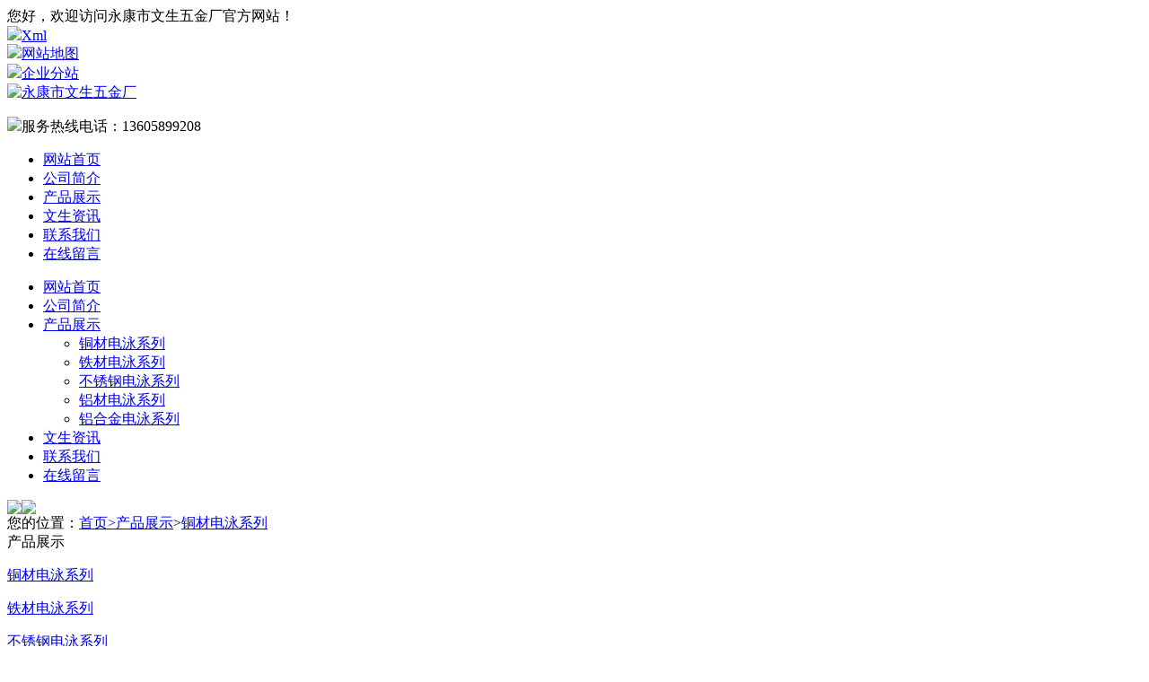

--- FILE ---
content_type: text/html; charset=utf-8
request_url: http://ykwswj.com/p1/
body_size: 4470
content:
<!DOCTYPE html PUBLIC "-//W3C//DTD XHTML 1.0 Transitional//EN" "http://www.w3.org/TR/xhtml1/DTD/xhtml1-transitional.dtd">
<html xmlns="http://www.w3.org/1999/xhtml">
<head>
<meta charset="utf-8">
<title>铜材电泳系列-永康市文生五金厂</title>
<meta name="Keywords" content="铜材电泳系列" >
<meta name="Description" content="永康市文生五金厂是一家专业铜材电泳加工厂家，拥有七年电泳加工生产经验，一站式加工流程体系，业务范围包括五金、拉链、机械设备，电子五金等行业，欢迎新老客户前来咨询洽谈">
<script src="/template/pc/cn2020/js/jquery-1.8.3.min.js" type="text/javascript"></script>
<link rel="stylesheet" type="text/css" href="/template/pc/cn2020/css/styles.css" />
<link rel="stylesheet" type="text/css" href="/template/pc/cn2020/css/indexmb.css" />
</head>

<body>
<meta name="viewport" content="width=device-width,initial-scale=1.0,maximum-scale=1.0,user-scalable=no">
<div class="headtop">
  <div class="wrap">
    <div class="fl">您好，欢迎访问永康市文生五金厂官方网站！</div>
    <div class="fr"><img src="/template/pc/cn2020/images/xml.png" /><a href="/sitexml.xml">Xml</a></div>
    <div class="fr"><img src="/template/pc/cn2020/images/city.png" /><a href="/sitemap.html">网站地图</a></div>
    
    <div class="fr"><img src="/template/pc/cn2020/images/qyfz.png" /><a href="http://ykwswj.com/region/">企业分站</a></div>
    
    
    <div class="clear"></div>
  </div>
</div>

<div class="header">
  <div class="wrap">
    <div class="logo"><a href="http://www.ykwswj.com"><img src="/upload/logo/1650012074493441.jpg" alt="永康市文生五金厂" /></a></div>
    <div class="phone">
      <p class="ph1"><img src="/template/pc/cn2020/images/phone.jpg">服务热线电话：<span>13605899208</span></p>
    </div>
  </div>
</div>
<div class="nav">
  <div class="wrap">
    <ul>
      <li class=" navleft"><a href="/">网站首页</a></li>
      
      <li class=" navleft">
         <a href="/about/"">公司简介</a>
       </li>
      
      <li class="active navleft">
         <a href="/products/"">产品展示</a>
       </li>
      
      <li class=" navleft">
         <a href="/news/"">文生资讯</a>
       </li>
      
      <li class=" navleft">
         <a href="/contact/"">联系我们</a>
       </li>
      
      <li class=" navleft">
         <a href="/gbook/43"">在线留言</a>
       </li>
      
    </ul>
  </div>
</div>


<!--手机站头部-->
<div class="headweb">
  <div id="openlc">
    <div class="lcbody">
      <div class="lcitem">
        <div class="rect top"></div>
      </div>
      <div class="lcitem">
        <div class="rect middle2"></div>
      </div>
      <div class="lcitem bottom">
        <div class="rect bottom"></div>
      </div>
    </div>
  </div>
  <div id="leftcontrol">
    <ul id="nav">
      <li class="navitem "><a href="http://www.ykwswj.com"><span class="circle"></span>网站首页</a>
      </li>
      
      <li class="navitem  ">
         <a
          href="/about/"><span class="circle"></span>公司简介</a> 
        
      </li>
      
      <li class="navitem onnav ">
         <a href="javascript:void(0)" class="hassub"><span class="circle"></span>产品展示<span
            class="more"> <span class="h"></span> <span class="h v"></span> </span> </a> 
        
        <ul class="subnav">
          
          <li> <a href="/p1/"> <i class="fa fa-angle-right"></i>铜材电泳系列</a> </li>
          
          <li> <a href="/p2/"> <i class="fa fa-angle-right"></i>铁材电泳系列</a> </li>
          
          <li> <a href="/p3/"> <i class="fa fa-angle-right"></i>不锈钢电泳系列</a> </li>
          
          <li> <a href="/p4/"> <i class="fa fa-angle-right"></i>铝材电泳系列</a> </li>
          
          <li> <a href="/p5/"> <i class="fa fa-angle-right"></i>铝合金电泳系列</a> </li>
          
        </ul>
        
      </li>
      
      <li class="navitem  ">
         <a
          href="/news/"><span class="circle"></span>文生资讯</a> 
        
      </li>
      
      <li class="navitem  ">
         <a
          href="/contact/"><span class="circle"></span>联系我们</a> 
        
      </li>
      
      <li class="navitem  ">
         <a
          href="/gbook/43"><span class="circle"></span>在线留言</a> 
        
      </li>
      
    </ul>
  </div>

  <div id="body"></div>
  <div class="headerw">
    <div class="header_fixed">
      <div class="wrap">
        <div class="logo_area"><a href="http://www.ykwswj.com" style=" float:left;"><img src="/upload/logo/1650012077163148.png"></a> </div>
      </div>
    </div>
  </div>
  <script>
    $('#openlc').on('click', function () {
      if ($('body').hasClass('pageOn')) {
        $('body').removeClass('pageOn');
        $(this).css("right", 0);
      } else {
        $('body').addClass('pageOn');
        $(this).css("right", 260);
      }
    });
    $('#body').on('click', function () {
      if ($('body').hasClass('pageOn')) {
        $('body').removeClass('pageOn');
        $("#openlc").css("right", 0);
      }
    });
    $(".navitem a[class*='hassub']").parent().on('click', function () {
      $(this).toggleClass('active').find(".subnav").slideToggle();
    })
  </script>
</div>


<div class="ban">
  <img src="/upload/slide/1650012359113062.png" width="100%">
</div>
 
<div class="location">
  <div class="wrap">
    <div class="breadrumb">您的位置：<a href='/'>首页></a><a href="/products/">产品展示</a>><a href="/p1/">铜材电泳系列</a></div>
  </div>
</div>

<div class="wrap c_wrap">
  <div class="c_wrap_l"> <link type="text/css" href="/template/pc/cn2020/css/font-awesome.min.css" rel="stylesheet" />
<div class="tit"> 
  产品展示
   </div>
<div class="box">
  <div id="leftnav"> 
  
    
    <dl>
      <dt class="active" ><a href="/p1/" ><i class="fa fa-caret-right"></i> 铜材电泳系列<span style="display:none">+</span></a></dt>
      
    </dl>
    
    <dl>
      <dt ><a href="/p2/" ><i class="fa fa-caret-right"></i> 铁材电泳系列<span style="display:none">+</span></a></dt>
      
    </dl>
    
    <dl>
      <dt ><a href="/p3/" ><i class="fa fa-caret-right"></i> 不锈钢电泳系列<span style="display:none">+</span></a></dt>
      
    </dl>
    
    <dl>
      <dt ><a href="/p4/" ><i class="fa fa-caret-right"></i> 铝材电泳系列<span style="display:none">+</span></a></dt>
      
    </dl>
    
    <dl>
      <dt ><a href="/p5/" ><i class="fa fa-caret-right"></i> 铝合金电泳系列<span style="display:none">+</span></a></dt>
      
    </dl>
    
    </div>
</div>
<div class="tellbg">
  <div class="telltest">联系方式
    <p>contact us</p>
  </div>
</div>
<div class="box contact">
  <p>永康市文生五金厂</p>
  <p>联系人：金总</p>
  <p>电 话：13605899208</p>
  <p>地 址：浙江省永康市烈桥工业区</p>
</div>
<script>
  $(function() {
    var $navLi = $("#leftnav dl");
    $navLi.hover(function() {  
      $(this).children('.list2').stop().slideDown(500);
    }, function(){
      $(this).children('.list2').stop().slideUp(500);
    });
    // 初始就隐藏 list2
    $navLi.children('.list2').hide();
  })
</script>
 <div class="tit">热门标签
</div>
<div class="box tags">
  <a href="/taglist/buxiugangdianyong"><span class="badge"><i></i>不锈钢电泳</span><i></i></a>  <a href="/taglist/dianyong"><span class="badge"><i></i>电泳</span><i></i></a>  <a href="/taglist/dianyongcaoye"><span class="badge"><i></i>电泳槽液</span><i></i></a>  <a href="/taglist/dianyongjiagong"><span class="badge"><i></i>电泳加工</span><i></i></a>  <a href="/taglist/dianyongqi"><span class="badge"><i></i>电泳漆</span><i></i></a>  </div>
 </div>
  <div class="c_wrap_r"> 
    <div class="prolist list1"> <a title="铜材电泳-01" href="/p1/23.html"><img src="/upload/product/1589793464852001.jpg" alt="铜材电泳-01">
      <p class="title">铜材电泳-01</p>
      </a> </div>
    
    <div class="prolist list2"> <a title="铜材电泳-02" href="/p1/22.html"><img src="/upload/product/1589793457925018.jpg" alt="铜材电泳-02">
      <p class="title">铜材电泳-02</p>
      </a> </div>
    
    <div class="prolist list3"> <a title="铜材电泳-03" href="/p1/21.html"><img src="/upload/product/1589793450942947.jpg" alt="铜材电泳-03">
      <p class="title">铜材电泳-03</p>
      </a> </div>
    
    <div class="prolist list4"> <a title="铜材电泳-04" href="/p1/20.html"><img src="/upload/product/1589793444258184.jpg" alt="铜材电泳-04">
      <p class="title">铜材电泳-04</p>
      </a> </div>
    
    <div class="prolist list5"> <a title="铜材电泳-05" href="/p1/19.html"><img src="/upload/product/1589793436196789.jpg" alt="铜材电泳-05">
      <p class="title">铜材电泳-05</p>
      </a> </div>
    
    <div class="clear"></div>
    <div class="pagebox"><link rel='stylesheet' type='text/css' href='/plugins/pagesize/pagesize1.css'/><div id='pagesize'><ul></ul></div></div>
    <div class="clear"></div>
  </div>
  <div class="clear"></div>
</div>
<div class="footer">
	<div class="wrap">
	  <p>
		<span>联系人：金总</span>
		<span>电话：13605899208</span>
		<span>地址：浙江省永康市烈桥工业区</span>
	  </p>
	  <p class="sit">主营地区： <a href= 'http://jinhuaykwswj.com' >金华市</a> <a href= 'http://wuyixianykwswj.com' >武义县</a> <a href= 'http://yiwuykwswj.com' >义乌市</a> <a href= 'http://yongkangykwswj.com' >永康市</a> <a href= 'http://dongyangykwswj.com' >东阳市</a> <a href= 'http://lanxiykwswj.com' >兰溪市</a></p>
	  <p></p>
	  <p class="foot_p4">
		<span>版权所有：永康市文生五金厂</span> 
		 
		 
		  
		<span class="footp_span">技术支持：<script src="http://www.0579cj.com/js/cj.js?"+Math.random();></script></span>
	  </p>
	</div>
</div>
  
<script>
	var _hmt = _hmt || [];
	(function() {
	var hm = document.createElement("script");
	hm.src = "https://hm.baidu.com/hm.js?";
	var s = document.getElementsByTagName("script")[0]; 
	s.parentNode.insertBefore(hm, s);
	})();
</script> 
  
<!--右边Icon-->
<div class="fix-right-v2">
<table>
	<tbody>
		<tr>
			<td>
				<div class="sidebar-wrap">
					<ul>
						<li class="feedback gbksub"><a href="/gbook/43" title="在线留言" rel="nofollow"><span
									class="popup"><i></i>在线留言</span></a></li>
					</ul>
				</div>
			</td>
		</tr>
	</tbody>
</table>
<ul>
	<li class="gotop" id="gotop" style="display:none;"><a href="#">返回顶部<span class="popup"><i></i>返回顶部</span></a>
	</li>
</ul>
</div>
  
  
  <script src="/template/pc/cn2020/js/gbksub.js"></script>
  
  <script type="text/javascript">
	  var customerMsg = {
		  company: "永康市文生五金厂",
		  contact: "金总",
		  mobile: "13605899208",
		  email: "",
		  address: "浙江省永康市烈桥工业区",
		  url: "http://www.86chat.cn/kefu/5c6cbcb7d55ca/6129e68bb3c30"
	  }
  </script>
  <script type="text/javascript" src="http://www.86chat.cn/assets/js/service-jquery.js"></script>
  
  
  <!--手机端底部-->
  <div class="footweb">
	  <div class="foot">
		  <ul>
			  <li>
				  <a href="tel:13605899208">
					  <img src="/template/pc/cn2020/images/ico_1.png">
					  <p>电话</p>
				  </a>
			  </li>
			  <li>
				  <a href="sms:13605899208">
					  <img src="/template/pc/cn2020/images/ico_2.png">
					  <p>短信</p>
				  </a>
			  </li>
			  <li><a href="/"><img src="/template/pc/cn2020/images/ico_3.png"></a></li>
			  <li>
			  </li>
			  <li>
				  <a id="fen">
					  <img src="/template/pc/cn2020/images/ico_5.png">
					  <p>分享</p>
				  </a>
			  </li>
		  </ul>
	  </div>
	  <div class="foot_box"></div>
	  <div class="foot_back">
		  <a id="btn"></a>
	  </div>
	  <script>
		  $('#fen').click(function () {
			  $('.foot_back').show(200);
		  })
		  $('#btn').click(function () {
			  $('.foot_back').hide(200);
		  })
	  </script>
  </div>
</body>
</html>